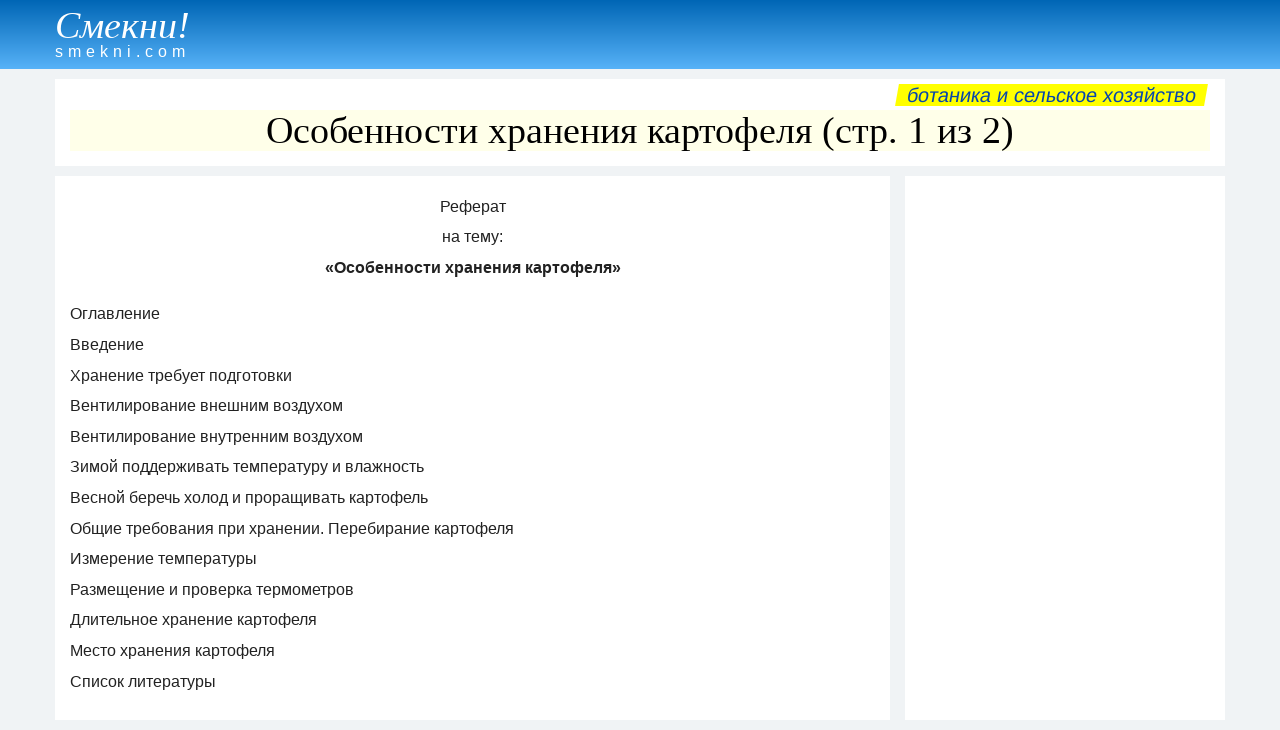

--- FILE ---
content_type: text/html
request_url: https://smekni.com/a/12372/osobennosti-khraneniya-kartofelya/
body_size: 24747
content:
<!DOCTYPE html><html lang="ru"> <head><!-- Global site tag (gtag.js) - Google Analytics --><script async src="https://www.googletagmanager.com/gtag/js?id=UA-172160939-1"></script><script>window.dataLayer = window.dataLayer || [];function gtag(){dataLayer.push(arguments);} gtag("js", new Date()); gtag("config", "UA-172160939-1");</script><meta charset="UTF-8"> <meta name="viewport" content="width=device-width, initial-scale=1"/> <title>Особенности хранения картофеля (стр. 1 из 2)</title> <meta name="description" content="Правила по режиму хранения продукции с учетом ее целевого назначения, вентилирование хранилища внешним и внутренним воздухом, поддержание оптимальной температуры и влажности. Предохранение от холода и проращивание картофеля, его проверка и перебирание. Стр. 1."> <link rel="canonical" href="https://smekni.com/a/12372/osobennosti-khraneniya-kartofelya/" /> <style>body,div,h1,h2,h3,h4,h5,h6,li,ol,p,ul{padding:0;margin:0;line-height:1}h1,h2,h3,h4{line-height:1.1}body{font-family:Arial,Helvetica,"Arial Unicode MS",sans-serif;background-color:#f0f3f5;color:#222;font-size:16px;line-height:1.25}.header{margin-bottom:10px;padding:4px 0 1px;color:#fff;background-image:linear-gradient(#0066b5,#57b2f8)}.footer{padding:15px 0;background-color:#b8dbf8;text-align:right}.attn1{display:block;float:right;margin:-5px 4px 4px 4px;padding:1px 10px;font-size:20px;text-transform:lowercase;background-color:#ff0;transform:skewX(-10deg)}.small{font-size:14px}a{text-decoration:none;color:#0645ad}a:hover{text-decoration:underline}.clear{clear:both}.xscroll{overflow-x:auto;width:auto;white-space:nowrap;padding-bottom:7px;margin-bottom:10px}.sticky{position:-webkit-sticky;position:sticky;top:0}.left{float:left}.center{text-align:center}h1{font-family:"Arial Narrow";font-size:38px;font-weight:100;background-color:#ffffe9;color:#000;margin-bottom:5px;text-align:center}h2{font-size:24px;padding:6px 0 4px}h3{font-size:15px;padding:4px 0 2px}p{line-height:1.35;padding-bottom:.6em}ol,ul{margin-left:2em}li{margin-bottom:.5em}.article{text-align:justify}.infotext h1{font-size:20px;padding:2px 0;background-color:#fff}.infotext h2{font-size:18px}.infotext h3{font-size:17px}.wrapper{max-width:1200px;margin:auto;padding:0 15px}#ad3{text-align:center;margin:5px 0 6px;}*{box-sizing:border-box}.gridA>*{min-width:0;min-height:0}.sec0{grid-area:sec0}.sec1{grid-area:sec1}.sec2{grid-area:sec2}.sec3{grid-area:sec3}.sec4{grid-area:sec4;}.sec1,.sec2,.sec3,.sec4{padding:10px 15px;background-color:#fff}.gridA{display:grid;grid-template-areas:"sec1" "sec2" "sec3" "sec4";grid-column-gap:15px;grid-row-gap:10px}@media only screen and (min-width:1060px){.sec4{display:block;}#ad3{margin-top:-2px;}.gridA{grid-template-columns:1fr 320px;grid-template-rows:repeat(4,minmax(0,max-content)) 1fr;grid-template-areas:"sec1 sec1" "sec2 sec4" "sec3 sec4"}}.pagenav{margin:-5px 0 10px;text-align:center;font-size:18px}.pagenav p{display:inline-block;margin:0 16px;font-size:24px}.pagenav span{font-size:19px}.pnav1{display:inline-block;margin-right:10px;text-align:center;width:42px;height:42px;border-radius:21px}.pnav2{display:inline-block;margin-left:15px;margin-right:15px;margin-bottom:10px}.pnav1 span,.pnav2 span{position:relative;top:11px}.bkgd1{background-color:#fff}.bkgd2{background-color:#ffecb3}a:hover .pnav1{background:#f2f2f2}.inlbl{display:inline-block}.nextbtn{margin:10px 15px 2px;width:200px;text-align:center;padding:8px;color:#0000ed;border:1px solid #0000ed;border-radius:3px}a:hover .nextbtn{color:#fff;background:#0000ed}.img-a{float:left; margin:4px 15px 7px 0; max-width:100%;}a .name {display: inline-block;margin:2px 0 8px;color: #fff;}a:hover .name {font-weight: bold;}.name1 {font-family: Garamond, serif;font-size: 38px;font-style: italic;}.name2 {padding-top: 0px;letter-spacing: 5px;}</style> <script data-ad-client="ca-pub-4330891925037093" async src="https://pagead2.googlesyndication.com/pagead/js/adsbygoogle.js"></script></head><body> <div class="header"><div class="wrapper"><a href="../../../"><div class="name"><div class="name1">Смекни!</div><div class="name2">smekni.com</div></div></a></div></div> <div id="adTop"></div> <div class="wrapper"><div class="gridA"> <div class="sec1"><div class="attn1"><a href="../../../s/botanika-i-selskoe-khozyaystvo/">Ботаника и сельское хозяйство</a></div><div class="clear"></div><h1>Особенности хранения картофеля (стр. 1 из 2)</h1></div> <div class="sec2"><div class="article"><div class="infotext"><p></p> <p style="text-align:center;">Реферат</p> <p style="text-align:center;">на тему:</p> <p style="text-align:center;"><b>«Особенности хранения картофеля»</b></p> <br><p>Оглавление</p> <p>Введение</p> <p>Хранение требует подготовки</p> <p>Вентилирование внешним воздухом</p> <p>Вентилирование внутренним воздухом</p> <p>Зимой поддерживать температуру и влажность</p> <p>Весной беречь холод и проращивать картофель</p> <p>Общие требования при хранении. Перебирание картофеля</p> <p>Измерение температуры</p> <p>Размещение и проверка термометров</p> <p>Длительное хранение картофеля</p> <p>Место хранения картофеля</p> <p>Список литературы</p> <br><p>Введение</p> <p>Картофель (от нем. Kartoffel), из семейства пасленовых, клубненосные многолетние виды рода Solatium секции Tuberarium. Известно около 200 диких и культурных видов. Высота куста картофеля около 50-80 см. Размножается картофель вегетативно - клубнями, а для селективных целей - семенами. Почки клубней картофеля начинают произрастать при 5-8 градусов С. Больше всего воды картофель потребляет при цветения и клубнеобразования. Картофель имеет огромное значение в питании человека, в кормлении животных.</p> <p>Картофель является одной из наиболее распространенных культур на коллективных и приусадебных огородах во всех зонах страны. На этих участках он занимает около 50% всей площади под картофелем в стране, а в южных районах России картофель, выращиваемый на индивидуальных участках, составляет более 80% площади этой культуры.</p> <p>Картофель, выращиваемый на этих участках дает, как правило, самую раннюю продукцию. Многие огородники собирает рекордные урожаи клубней, доходящие в пересчете на 1 гектар до 600—700 ц,</p> <p>Заботы по хранению картофеля начинаются задолго до начала периода самого хранения. Это и выбор сорта с хорошими характеристиками сохранности, и правильная подготовка материала перед посадкой, и точность выполнения каждого агротехнического приема. Не менее важным является сбора и подготовка продукции к хранению. Все эти моменты влияют на качество, количество и сохранность урожая.</p> <p>Хранение картофеля является конечным этапом всего производственного цикла. Главное здесь – сохранить урожай лучшего качества, с наименьшими потерями, на протяжении по возможности большого периода времени.</p> <br><p>Хранение требует подготовки</p> <p>Главное при хранении картофеля - сохранение урожая лучшего качества, с наименьшими потерями, на протяжении по возможности большого периода времени. Для этого нужно придерживаться всех правил по режиму хранения продукции с учетом ее целевого назначения. Картофель - продукт сочный, поэтому при всех роботах с ним (уборка, транспортировка, доработка, все погрузочно-разгрузочные работы) перепад высот не должен превышать 30 см. Это обязательное условие. Хранилище не является „больницей” продукции. Надо понимать: если положили на хранение поврежденную, плохую продукцию – лучше она не станет. Осенью картофель необходимо охладить. Если картофель „здоров”, то после „периода лечения” снижение температуры проводится постепенно по 0,5°С в сутки. Если явно большое количество картофеля с механическими повреждениями, то охлаждать нужно как можно быстрее, до 1°С и больше в сутки.</p> <p>Вентилирование внешним воздухом</p> <p>Осенью вентилирование нужно проводить только внешним воздухом, используя суточное снижение температур (ночью, рано утром). Для этого нужно открыть задвижку (шибер) для забора внешнего воздуха в смесительную камеру и закрыть задвижку, с помощью которой забирается воздух из хранилища.</p> <p>Поскольку температура воздуха, который проходит через электровентилятор, повышается на 1-1,5°С, то работать на заборе только внешнего воздуха можно до +1°С.</p> <p>Решетчатые двери хранилища до понижения температуры внешнего воздуха до +1°С должны быть открытыми круглые сутки, если температура внешнего воздуха ниже, чем температура продукции.</p> <p>Для того, чтобы знать температуру внешнего воздуха, с внешней стороны хранилища необходимо прикрепить термометр.</p> <p>Температура воздуха или воздушной смеси, которая подается в насыпь продукции, должна быть выше нуля и ниже, чем температура в массе картофеля и овощей на 2-5°С.</p> <p>Когда температура внешнего воздуха опускается ниже +1°С, нужно прикрыть задвижку (шибер) в заборной шахте и открыть задвижку для забора воздуха хранилища, и делать это, пока температура воздуха в магистральном канале достигнет +1 - +2°С (показания двух термометров, установленных в начале каждого магистрального канала).</p> <p>Вентилирование внутренним воздухом</p> <p>При снижении температуры внешнего воздуха до -5°С нужно переходить на вентилирование внутренним воздухом. Если возникнет необходимость снизить температуру, то можно немного открыть шибер заборной шахты, при этом внимательно следить за температурой воздуха, который поступает, фиксируя показания термометров в магистральном канале.</p> <p>Вентилирование необходимо проводить до тех пор, пока не будет устранено различие температур продукции в верхнем и нижнем слоях. Для этого вглубь каждого отсека, а при сплошном навале – в шахматном порядке, – в массу картофеля на глубину 30-40 см помещают буртовые термометры.</p> <p>Температуру нижнего слоя определяют по показателям термометров в магистральном канале, верхнего слоя – по показателям буртовых термометров.</p> <p>После устранения различия температур в слоях насыпи вентилятор надо выключить. Проверять температуру, которая установилась в массе картофеля, можно не ранее чем через 40 мин.</p> <p>Вентилирование должно быть только циклическим. Такое вентилирование необходимо для того, чтобы температура каждого объекта хранения и воздуха между ними выровнялась. Снизили температуру по слоям насыпи – вентилятор выключить. Потом еще 30-40 мин. вентилировать, 2 часа перерыва и т.д. Такая схема работы позволяет охлаждть воздух между корнеплодами, экономить электроэнергию и, самое главное, сохранять клеточную воду в картофеле. Ведь беспрерывное вентилирование по 6-8 часов и больше приводит к большим потерям клеточной воды, увяданию, существенному естественному уменьшению массы.</p> <p>Зимой поддерживать температуру и влажность</p> <p>После охлаждения картофеля до +2-5°С начинается основной (зимний) период хранения. Если качество картофеля низкое, то в основной период лучше поддерживать температуру на уровне +1-3°С для того, чтобы замедлить жизнедеятельность микроорганизмов, которые вызовут гниение корнеплодов. Относительная влажность воздуха должна быть 85-90%.</p> <p>Поддержка температурно-влажного режима хранения в основной период достигается вентилированием насыпи картофеля 2-3 раза в неделю по 30-40 мин. Если температура повышается, то надо охлаждать картофель, как рекомендовалось выше.</p> <p>Весной беречь холод и проращивать картофель</p> <p>Весенний период в хранении картофеля начинается с момента выхода корнеплодов из периода глубокого покоя: у ранних сортов с конца февраля, у других - с марта. Начиная с этих пор, для предотвращения прорастания картофеля нужно снижать температуру. Пользуясь отрицательными температурами в ночное и утреннее время, необходимо снизить температуру картофеля до +1,5-2,0°С, создавая запас холода на теплый весенний период.</p> <p>В теплую пору, когда температура внешнего воздуха выше, чем картофеля, в хранилище нужно закрывать все шиберы вытяжных и заборных шахт, плотно закрывать утепленные двери. При такой температуре картофель нужно держать до начала мая. Если до этого времени семенной картофель не начал прорастать, то нужно производить тепловой обогрев, постепенно повышая температуру до +15-20°С до образования ростков длиной 0,5-1,0 см. При прорастании семенного картофеля до начала мая тепловой обогрев нужно производить за 2-3 дня до посадки для активации всех жизненных процессов в корнеплодах.</p> <p>Общие требования при хранении. Перебирание картофеля</p> <p>Перебирание картофеля при хранении в условиях активной вентиляции проводится только весной. В зимний период необходимо перебирать картофель, когда акты клубневых анализов показывают низкое качество картофеля, больные клубни разбросаны по всей насыпи, а не вразнобой, и активная вентиляция не позволяет снизить температуру до оптимального уровня.</p> <p>Измерение температуры</p> <p>Измерение температуры в насыпи картофеля и овощей, температуры и относительной влажности воздуха в хранилище нужно производить 2 раза в сутки (утром и вечером): до вентиляции и за 40 минут после остановки вентилятора. Измерение температуры воздуха в магистральном канале нужно проводить перед началом и в период вентиляции, регулируя температуру шиберами, которые забирают внешний и внутренний воздух.</p> <br><p>Размещение и проверка термометров</p> <p>При хранении картофеля и овощей в условиях активного вентилирования нельзя экономить на термометрах. Их нужно установить в каждом хранилище: один - с внешней стороны хранилища для измерения температуры внешнего воздуха; по два в начале каждого магистрального канала; со стороны двери на первых столбах или контейнерах на высоте 30 см от пола (наиболее низкая температура в хранилище); в массе продукции на глубине 30-40 см от верха насыпи (в каждом отсеке по одном в центре или в сплошной массе - в шахматном порядке - по три в каждом несущем пролете хранилища); при отсечном и контейнерном размещении - один термометр в центре хранилища на верхнем уровне загрузки картофеля. Обязательно проверяйте термометры не реже одного раза в месяц. Результаты измерения должны фиксироваться в буртовом журнале.</p> <p>Длительное хранение картофеля</p> <p>Для осенне-зимнего хранения картофеля большое значение имеют температура, влажность, наличие кислорода, которое при отсутствии света регулируется с помощью вентиляции. Контроль за этими факторами осуществляется в течение всего периода хранения. Сразу после уборки картофеля начинается лечебный период, в течение которого клубни дозревают, полученные ими в период уборки повреждения постепенно заживают, кожура укрепляется, а вкус становится лучше.</p> <p>Продолжительность лечебного периода 40-45 суток, оптимальная температура в это время 18-19°С, но может доходить до 11-13°С (в зависимости от условий погоды), влажность 90-95%. Для прохождения лечебного периода картофель можно закладывать на временное хранение. Продовольственный картофель в лечебный период должен находиться в темноте, семенной может содержаться на свету и озеленяться. В конце лечебного периода проявляются все скрытые поражения клубней, поэтому перед закладкой на постоянное хранение их осматривают и удаляют все поврежденные.</p> </div><div class="clear"></div><div id="ad1">&nbsp;</div></div></div> <div class="sec3"><div class="pagenav"><div class="inlbl"><a href="../../../a/12372-2/osobennosti-khraneniya-kartofelya-2/"><div class="nextbtn">читать дальше</div></a></div><div class="clear"></div><div class="pnav1 bkgd2"><span>1</span></div><a href="../../../a/12372-2/osobennosti-khraneniya-kartofelya-2/"><div class="pnav1"><span>2</span></div></a></div></div> <div class="sec4"><div id="ad2" class="sticky center"><script async src="https://pagead2.googlesyndication.com/pagead/js/adsbygoogle.js"></script><!-- SM-vertical --><ins class="adsbygoogle" style="display:block" data-ad-client="ca-pub-4330891925037093" data-ad-slot="7467511690" data-ad-format="auto" data-full-width-responsive="true"></ins><script>(adsbygoogle = window.adsbygoogle || []).push({}); </script></div></div> </div></div> <div class="footer"><div class="wrapper"> <div class="left"><a href="../../../contact/">НАПИШИТЕ НАМ</a></div> <div class="small">Copyright &copy; Smekni.com. All rigths reserved.</div> </div></div> <script src="../../../scripts.js"></script> </body></html>

--- FILE ---
content_type: text/html; charset=utf-8
request_url: https://www.google.com/recaptcha/api2/aframe
body_size: 264
content:
<!DOCTYPE HTML><html><head><meta http-equiv="content-type" content="text/html; charset=UTF-8"></head><body><script nonce="btsoYAPIfJObIy96_oNacg">/** Anti-fraud and anti-abuse applications only. See google.com/recaptcha */ try{var clients={'sodar':'https://pagead2.googlesyndication.com/pagead/sodar?'};window.addEventListener("message",function(a){try{if(a.source===window.parent){var b=JSON.parse(a.data);var c=clients[b['id']];if(c){var d=document.createElement('img');d.src=c+b['params']+'&rc='+(localStorage.getItem("rc::a")?sessionStorage.getItem("rc::b"):"");window.document.body.appendChild(d);sessionStorage.setItem("rc::e",parseInt(sessionStorage.getItem("rc::e")||0)+1);localStorage.setItem("rc::h",'1770149448651');}}}catch(b){}});window.parent.postMessage("_grecaptcha_ready", "*");}catch(b){}</script></body></html>